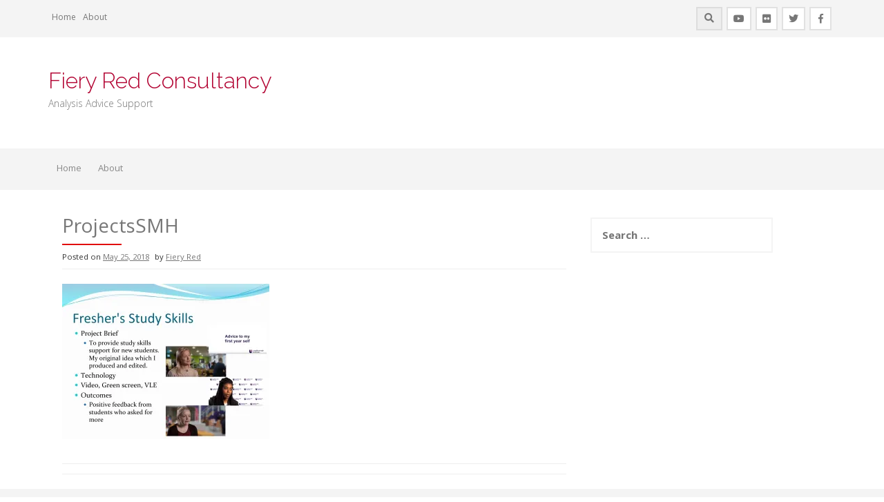

--- FILE ---
content_type: text/html; charset=UTF-8
request_url: https://fieryred.co.uk/projectssmh-2
body_size: 9982
content:
<!DOCTYPE html>
<html lang="en-GB">
<head>
    <meta charset="UTF-8">
    <meta name="viewport" content="width=device-width, initial-scale=1">
    <link rel="profile" href="http://gmpg.org/xfn/11">
    <link rel="pingback" href="https://fieryred.co.uk/xmlrpc.php">

    <title>ProjectsSMH &#8211; Fiery Red Consultancy</title>
<meta name='robots' content='max-image-preview:large' />
<link rel='dns-prefetch' href='//cdnjs.cloudflare.com' />
<link rel='dns-prefetch' href='//secure.gravatar.com' />
<link rel='dns-prefetch' href='//stats.wp.com' />
<link rel='dns-prefetch' href='//fonts.googleapis.com' />
<link rel='dns-prefetch' href='//v0.wordpress.com' />
<link rel='preconnect' href='//i0.wp.com' />
<link rel="alternate" type="application/rss+xml" title="Fiery Red Consultancy &raquo; Feed" href="https://fieryred.co.uk/feed" />
<link rel="alternate" type="application/rss+xml" title="Fiery Red Consultancy &raquo; Comments Feed" href="https://fieryred.co.uk/comments/feed" />
<link rel="alternate" title="oEmbed (JSON)" type="application/json+oembed" href="https://fieryred.co.uk/wp-json/oembed/1.0/embed?url=https%3A%2F%2Ffieryred.co.uk%2Fprojectssmh-2" />
<link rel="alternate" title="oEmbed (XML)" type="text/xml+oembed" href="https://fieryred.co.uk/wp-json/oembed/1.0/embed?url=https%3A%2F%2Ffieryred.co.uk%2Fprojectssmh-2&#038;format=xml" />
<style id='wp-img-auto-sizes-contain-inline-css' type='text/css'>
img:is([sizes=auto i],[sizes^="auto," i]){contain-intrinsic-size:3000px 1500px}
/*# sourceURL=wp-img-auto-sizes-contain-inline-css */
</style>
<style id='wp-emoji-styles-inline-css' type='text/css'>

	img.wp-smiley, img.emoji {
		display: inline !important;
		border: none !important;
		box-shadow: none !important;
		height: 1em !important;
		width: 1em !important;
		margin: 0 0.07em !important;
		vertical-align: -0.1em !important;
		background: none !important;
		padding: 0 !important;
	}
/*# sourceURL=wp-emoji-styles-inline-css */
</style>
<style id='wp-block-library-inline-css' type='text/css'>
:root{--wp-block-synced-color:#7a00df;--wp-block-synced-color--rgb:122,0,223;--wp-bound-block-color:var(--wp-block-synced-color);--wp-editor-canvas-background:#ddd;--wp-admin-theme-color:#007cba;--wp-admin-theme-color--rgb:0,124,186;--wp-admin-theme-color-darker-10:#006ba1;--wp-admin-theme-color-darker-10--rgb:0,107,160.5;--wp-admin-theme-color-darker-20:#005a87;--wp-admin-theme-color-darker-20--rgb:0,90,135;--wp-admin-border-width-focus:2px}@media (min-resolution:192dpi){:root{--wp-admin-border-width-focus:1.5px}}.wp-element-button{cursor:pointer}:root .has-very-light-gray-background-color{background-color:#eee}:root .has-very-dark-gray-background-color{background-color:#313131}:root .has-very-light-gray-color{color:#eee}:root .has-very-dark-gray-color{color:#313131}:root .has-vivid-green-cyan-to-vivid-cyan-blue-gradient-background{background:linear-gradient(135deg,#00d084,#0693e3)}:root .has-purple-crush-gradient-background{background:linear-gradient(135deg,#34e2e4,#4721fb 50%,#ab1dfe)}:root .has-hazy-dawn-gradient-background{background:linear-gradient(135deg,#faaca8,#dad0ec)}:root .has-subdued-olive-gradient-background{background:linear-gradient(135deg,#fafae1,#67a671)}:root .has-atomic-cream-gradient-background{background:linear-gradient(135deg,#fdd79a,#004a59)}:root .has-nightshade-gradient-background{background:linear-gradient(135deg,#330968,#31cdcf)}:root .has-midnight-gradient-background{background:linear-gradient(135deg,#020381,#2874fc)}:root{--wp--preset--font-size--normal:16px;--wp--preset--font-size--huge:42px}.has-regular-font-size{font-size:1em}.has-larger-font-size{font-size:2.625em}.has-normal-font-size{font-size:var(--wp--preset--font-size--normal)}.has-huge-font-size{font-size:var(--wp--preset--font-size--huge)}.has-text-align-center{text-align:center}.has-text-align-left{text-align:left}.has-text-align-right{text-align:right}.has-fit-text{white-space:nowrap!important}#end-resizable-editor-section{display:none}.aligncenter{clear:both}.items-justified-left{justify-content:flex-start}.items-justified-center{justify-content:center}.items-justified-right{justify-content:flex-end}.items-justified-space-between{justify-content:space-between}.screen-reader-text{border:0;clip-path:inset(50%);height:1px;margin:-1px;overflow:hidden;padding:0;position:absolute;width:1px;word-wrap:normal!important}.screen-reader-text:focus{background-color:#ddd;clip-path:none;color:#444;display:block;font-size:1em;height:auto;left:5px;line-height:normal;padding:15px 23px 14px;text-decoration:none;top:5px;width:auto;z-index:100000}html :where(.has-border-color){border-style:solid}html :where([style*=border-top-color]){border-top-style:solid}html :where([style*=border-right-color]){border-right-style:solid}html :where([style*=border-bottom-color]){border-bottom-style:solid}html :where([style*=border-left-color]){border-left-style:solid}html :where([style*=border-width]){border-style:solid}html :where([style*=border-top-width]){border-top-style:solid}html :where([style*=border-right-width]){border-right-style:solid}html :where([style*=border-bottom-width]){border-bottom-style:solid}html :where([style*=border-left-width]){border-left-style:solid}html :where(img[class*=wp-image-]){height:auto;max-width:100%}:where(figure){margin:0 0 1em}html :where(.is-position-sticky){--wp-admin--admin-bar--position-offset:var(--wp-admin--admin-bar--height,0px)}@media screen and (max-width:600px){html :where(.is-position-sticky){--wp-admin--admin-bar--position-offset:0px}}

/*# sourceURL=wp-block-library-inline-css */
</style><style id='global-styles-inline-css' type='text/css'>
:root{--wp--preset--aspect-ratio--square: 1;--wp--preset--aspect-ratio--4-3: 4/3;--wp--preset--aspect-ratio--3-4: 3/4;--wp--preset--aspect-ratio--3-2: 3/2;--wp--preset--aspect-ratio--2-3: 2/3;--wp--preset--aspect-ratio--16-9: 16/9;--wp--preset--aspect-ratio--9-16: 9/16;--wp--preset--color--black: #000000;--wp--preset--color--cyan-bluish-gray: #abb8c3;--wp--preset--color--white: #ffffff;--wp--preset--color--pale-pink: #f78da7;--wp--preset--color--vivid-red: #cf2e2e;--wp--preset--color--luminous-vivid-orange: #ff6900;--wp--preset--color--luminous-vivid-amber: #fcb900;--wp--preset--color--light-green-cyan: #7bdcb5;--wp--preset--color--vivid-green-cyan: #00d084;--wp--preset--color--pale-cyan-blue: #8ed1fc;--wp--preset--color--vivid-cyan-blue: #0693e3;--wp--preset--color--vivid-purple: #9b51e0;--wp--preset--gradient--vivid-cyan-blue-to-vivid-purple: linear-gradient(135deg,rgb(6,147,227) 0%,rgb(155,81,224) 100%);--wp--preset--gradient--light-green-cyan-to-vivid-green-cyan: linear-gradient(135deg,rgb(122,220,180) 0%,rgb(0,208,130) 100%);--wp--preset--gradient--luminous-vivid-amber-to-luminous-vivid-orange: linear-gradient(135deg,rgb(252,185,0) 0%,rgb(255,105,0) 100%);--wp--preset--gradient--luminous-vivid-orange-to-vivid-red: linear-gradient(135deg,rgb(255,105,0) 0%,rgb(207,46,46) 100%);--wp--preset--gradient--very-light-gray-to-cyan-bluish-gray: linear-gradient(135deg,rgb(238,238,238) 0%,rgb(169,184,195) 100%);--wp--preset--gradient--cool-to-warm-spectrum: linear-gradient(135deg,rgb(74,234,220) 0%,rgb(151,120,209) 20%,rgb(207,42,186) 40%,rgb(238,44,130) 60%,rgb(251,105,98) 80%,rgb(254,248,76) 100%);--wp--preset--gradient--blush-light-purple: linear-gradient(135deg,rgb(255,206,236) 0%,rgb(152,150,240) 100%);--wp--preset--gradient--blush-bordeaux: linear-gradient(135deg,rgb(254,205,165) 0%,rgb(254,45,45) 50%,rgb(107,0,62) 100%);--wp--preset--gradient--luminous-dusk: linear-gradient(135deg,rgb(255,203,112) 0%,rgb(199,81,192) 50%,rgb(65,88,208) 100%);--wp--preset--gradient--pale-ocean: linear-gradient(135deg,rgb(255,245,203) 0%,rgb(182,227,212) 50%,rgb(51,167,181) 100%);--wp--preset--gradient--electric-grass: linear-gradient(135deg,rgb(202,248,128) 0%,rgb(113,206,126) 100%);--wp--preset--gradient--midnight: linear-gradient(135deg,rgb(2,3,129) 0%,rgb(40,116,252) 100%);--wp--preset--font-size--small: 13px;--wp--preset--font-size--medium: 20px;--wp--preset--font-size--large: 36px;--wp--preset--font-size--x-large: 42px;--wp--preset--spacing--20: 0.44rem;--wp--preset--spacing--30: 0.67rem;--wp--preset--spacing--40: 1rem;--wp--preset--spacing--50: 1.5rem;--wp--preset--spacing--60: 2.25rem;--wp--preset--spacing--70: 3.38rem;--wp--preset--spacing--80: 5.06rem;--wp--preset--shadow--natural: 6px 6px 9px rgba(0, 0, 0, 0.2);--wp--preset--shadow--deep: 12px 12px 50px rgba(0, 0, 0, 0.4);--wp--preset--shadow--sharp: 6px 6px 0px rgba(0, 0, 0, 0.2);--wp--preset--shadow--outlined: 6px 6px 0px -3px rgb(255, 255, 255), 6px 6px rgb(0, 0, 0);--wp--preset--shadow--crisp: 6px 6px 0px rgb(0, 0, 0);}:where(.is-layout-flex){gap: 0.5em;}:where(.is-layout-grid){gap: 0.5em;}body .is-layout-flex{display: flex;}.is-layout-flex{flex-wrap: wrap;align-items: center;}.is-layout-flex > :is(*, div){margin: 0;}body .is-layout-grid{display: grid;}.is-layout-grid > :is(*, div){margin: 0;}:where(.wp-block-columns.is-layout-flex){gap: 2em;}:where(.wp-block-columns.is-layout-grid){gap: 2em;}:where(.wp-block-post-template.is-layout-flex){gap: 1.25em;}:where(.wp-block-post-template.is-layout-grid){gap: 1.25em;}.has-black-color{color: var(--wp--preset--color--black) !important;}.has-cyan-bluish-gray-color{color: var(--wp--preset--color--cyan-bluish-gray) !important;}.has-white-color{color: var(--wp--preset--color--white) !important;}.has-pale-pink-color{color: var(--wp--preset--color--pale-pink) !important;}.has-vivid-red-color{color: var(--wp--preset--color--vivid-red) !important;}.has-luminous-vivid-orange-color{color: var(--wp--preset--color--luminous-vivid-orange) !important;}.has-luminous-vivid-amber-color{color: var(--wp--preset--color--luminous-vivid-amber) !important;}.has-light-green-cyan-color{color: var(--wp--preset--color--light-green-cyan) !important;}.has-vivid-green-cyan-color{color: var(--wp--preset--color--vivid-green-cyan) !important;}.has-pale-cyan-blue-color{color: var(--wp--preset--color--pale-cyan-blue) !important;}.has-vivid-cyan-blue-color{color: var(--wp--preset--color--vivid-cyan-blue) !important;}.has-vivid-purple-color{color: var(--wp--preset--color--vivid-purple) !important;}.has-black-background-color{background-color: var(--wp--preset--color--black) !important;}.has-cyan-bluish-gray-background-color{background-color: var(--wp--preset--color--cyan-bluish-gray) !important;}.has-white-background-color{background-color: var(--wp--preset--color--white) !important;}.has-pale-pink-background-color{background-color: var(--wp--preset--color--pale-pink) !important;}.has-vivid-red-background-color{background-color: var(--wp--preset--color--vivid-red) !important;}.has-luminous-vivid-orange-background-color{background-color: var(--wp--preset--color--luminous-vivid-orange) !important;}.has-luminous-vivid-amber-background-color{background-color: var(--wp--preset--color--luminous-vivid-amber) !important;}.has-light-green-cyan-background-color{background-color: var(--wp--preset--color--light-green-cyan) !important;}.has-vivid-green-cyan-background-color{background-color: var(--wp--preset--color--vivid-green-cyan) !important;}.has-pale-cyan-blue-background-color{background-color: var(--wp--preset--color--pale-cyan-blue) !important;}.has-vivid-cyan-blue-background-color{background-color: var(--wp--preset--color--vivid-cyan-blue) !important;}.has-vivid-purple-background-color{background-color: var(--wp--preset--color--vivid-purple) !important;}.has-black-border-color{border-color: var(--wp--preset--color--black) !important;}.has-cyan-bluish-gray-border-color{border-color: var(--wp--preset--color--cyan-bluish-gray) !important;}.has-white-border-color{border-color: var(--wp--preset--color--white) !important;}.has-pale-pink-border-color{border-color: var(--wp--preset--color--pale-pink) !important;}.has-vivid-red-border-color{border-color: var(--wp--preset--color--vivid-red) !important;}.has-luminous-vivid-orange-border-color{border-color: var(--wp--preset--color--luminous-vivid-orange) !important;}.has-luminous-vivid-amber-border-color{border-color: var(--wp--preset--color--luminous-vivid-amber) !important;}.has-light-green-cyan-border-color{border-color: var(--wp--preset--color--light-green-cyan) !important;}.has-vivid-green-cyan-border-color{border-color: var(--wp--preset--color--vivid-green-cyan) !important;}.has-pale-cyan-blue-border-color{border-color: var(--wp--preset--color--pale-cyan-blue) !important;}.has-vivid-cyan-blue-border-color{border-color: var(--wp--preset--color--vivid-cyan-blue) !important;}.has-vivid-purple-border-color{border-color: var(--wp--preset--color--vivid-purple) !important;}.has-vivid-cyan-blue-to-vivid-purple-gradient-background{background: var(--wp--preset--gradient--vivid-cyan-blue-to-vivid-purple) !important;}.has-light-green-cyan-to-vivid-green-cyan-gradient-background{background: var(--wp--preset--gradient--light-green-cyan-to-vivid-green-cyan) !important;}.has-luminous-vivid-amber-to-luminous-vivid-orange-gradient-background{background: var(--wp--preset--gradient--luminous-vivid-amber-to-luminous-vivid-orange) !important;}.has-luminous-vivid-orange-to-vivid-red-gradient-background{background: var(--wp--preset--gradient--luminous-vivid-orange-to-vivid-red) !important;}.has-very-light-gray-to-cyan-bluish-gray-gradient-background{background: var(--wp--preset--gradient--very-light-gray-to-cyan-bluish-gray) !important;}.has-cool-to-warm-spectrum-gradient-background{background: var(--wp--preset--gradient--cool-to-warm-spectrum) !important;}.has-blush-light-purple-gradient-background{background: var(--wp--preset--gradient--blush-light-purple) !important;}.has-blush-bordeaux-gradient-background{background: var(--wp--preset--gradient--blush-bordeaux) !important;}.has-luminous-dusk-gradient-background{background: var(--wp--preset--gradient--luminous-dusk) !important;}.has-pale-ocean-gradient-background{background: var(--wp--preset--gradient--pale-ocean) !important;}.has-electric-grass-gradient-background{background: var(--wp--preset--gradient--electric-grass) !important;}.has-midnight-gradient-background{background: var(--wp--preset--gradient--midnight) !important;}.has-small-font-size{font-size: var(--wp--preset--font-size--small) !important;}.has-medium-font-size{font-size: var(--wp--preset--font-size--medium) !important;}.has-large-font-size{font-size: var(--wp--preset--font-size--large) !important;}.has-x-large-font-size{font-size: var(--wp--preset--font-size--x-large) !important;}
/*# sourceURL=global-styles-inline-css */
</style>

<style id='classic-theme-styles-inline-css' type='text/css'>
/*! This file is auto-generated */
.wp-block-button__link{color:#fff;background-color:#32373c;border-radius:9999px;box-shadow:none;text-decoration:none;padding:calc(.667em + 2px) calc(1.333em + 2px);font-size:1.125em}.wp-block-file__button{background:#32373c;color:#fff;text-decoration:none}
/*# sourceURL=/wp-includes/css/classic-themes.min.css */
</style>
<link rel='stylesheet' id='codeclouds-mp-css-css' href='https://cdnjs.cloudflare.com/ajax/libs/magnific-popup.js/1.1.0/magnific-popup.min.css' type='text/css' media='all' />
<link rel='stylesheet' id='fs-frontend-css-css' href='https://fieryred.co.uk/wp-content/plugins/flickr-stream/css/frontend.min.css?ver=1.3' type='text/css' media='all' />
<link rel='stylesheet' id='protopress-style-css' href='https://fieryred.co.uk/wp-content/themes/protopress/style.css?ver=6.9' type='text/css' media='all' />
<link rel='stylesheet' id='protopress-title-font-css' href='//fonts.googleapis.com/css?family=Raleway%3A100%2C300%2C400%2C700&#038;ver=6.9' type='text/css' media='all' />
<link rel='stylesheet' id='protopress-body-font-css' href='//fonts.googleapis.com/css?family=Khula%3A100%2C300%2C400%2C700&#038;ver=6.9' type='text/css' media='all' />
<link rel='stylesheet' id='fontawesome-css' href='https://fieryred.co.uk/wp-content/themes/protopress/assets/font-awesome/css/fontawesome-all.min.css?ver=6.9' type='text/css' media='all' />
<link rel='stylesheet' id='protopress-nivo-style-css' href='https://fieryred.co.uk/wp-content/themes/protopress/assets/css/nivo-slider.css?ver=6.9' type='text/css' media='all' />
<link rel='stylesheet' id='protopress-nivo-skin-style-css' href='https://fieryred.co.uk/wp-content/themes/protopress/assets/css/nivo-default/default.css?ver=6.9' type='text/css' media='all' />
<link rel='stylesheet' id='protopress-bootstrap-style-css' href='https://fieryred.co.uk/wp-content/themes/protopress/assets/bootstrap/css/bootstrap.min.css?ver=6.9' type='text/css' media='all' />
<link rel='stylesheet' id='protopress-fleximage-style-css' href='https://fieryred.co.uk/wp-content/themes/protopress/assets/css/jquery.flex-images.css?ver=6.9' type='text/css' media='all' />
<link rel='stylesheet' id='protopress-hover-style-css' href='https://fieryred.co.uk/wp-content/themes/protopress/assets/css/hover.min.css?ver=6.9' type='text/css' media='all' />
<link rel='stylesheet' id='protopress-slicknav-css' href='https://fieryred.co.uk/wp-content/themes/protopress/assets/css/slicknav.css?ver=6.9' type='text/css' media='all' />
<link rel='stylesheet' id='protopress-3dslider-style-css' href='https://fieryred.co.uk/wp-content/themes/protopress/assets/css/slicebox.css?ver=6.9' type='text/css' media='all' />
<link rel='stylesheet' id='protopress-main-theme-style-css' href='https://fieryred.co.uk/wp-content/themes/protopress/assets/theme-styles/css/default.css' type='text/css' media='all' />
<script type="text/javascript" src="https://fieryred.co.uk/wp-includes/js/jquery/jquery.min.js?ver=3.7.1" id="jquery-core-js"></script>
<script type="text/javascript" src="https://fieryred.co.uk/wp-includes/js/jquery/jquery-migrate.min.js?ver=3.4.1" id="jquery-migrate-js"></script>
<script type="text/javascript" src="https://fieryred.co.uk/wp-content/themes/protopress/js/custom.js?ver=6.9" id="protopress-custom-js-js"></script>
<link rel="https://api.w.org/" href="https://fieryred.co.uk/wp-json/" /><link rel="alternate" title="JSON" type="application/json" href="https://fieryred.co.uk/wp-json/wp/v2/media/1151" /><link rel="EditURI" type="application/rsd+xml" title="RSD" href="https://fieryred.co.uk/xmlrpc.php?rsd" />
<meta name="generator" content="WordPress 6.9" />
<link rel="canonical" href="https://fieryred.co.uk/projectssmh-2" />
<link rel='shortlink' href='https://wp.me/a94dph-iz' />
	<style>img#wpstats{display:none}</style>
		
        <script type="text/javascript">
            var jQueryMigrateHelperHasSentDowngrade = false;

			window.onerror = function( msg, url, line, col, error ) {
				// Break out early, do not processing if a downgrade reqeust was already sent.
				if ( jQueryMigrateHelperHasSentDowngrade ) {
					return true;
                }

				var xhr = new XMLHttpRequest();
				var nonce = 'e39c959239';
				var jQueryFunctions = [
					'andSelf',
					'browser',
					'live',
					'boxModel',
					'support.boxModel',
					'size',
					'swap',
					'clean',
					'sub',
                ];
				var match_pattern = /\)\.(.+?) is not a function/;
                var erroredFunction = msg.match( match_pattern );

                // If there was no matching functions, do not try to downgrade.
                if ( null === erroredFunction || typeof erroredFunction !== 'object' || typeof erroredFunction[1] === "undefined" || -1 === jQueryFunctions.indexOf( erroredFunction[1] ) ) {
                    return true;
                }

                // Set that we've now attempted a downgrade request.
                jQueryMigrateHelperHasSentDowngrade = true;

				xhr.open( 'POST', 'https://fieryred.co.uk/wp-admin/admin-ajax.php' );
				xhr.setRequestHeader( 'Content-Type', 'application/x-www-form-urlencoded' );
				xhr.onload = function () {
					var response,
                        reload = false;

					if ( 200 === xhr.status ) {
                        try {
                        	response = JSON.parse( xhr.response );

                        	reload = response.data.reload;
                        } catch ( e ) {
                        	reload = false;
                        }
                    }

					// Automatically reload the page if a deprecation caused an automatic downgrade, ensure visitors get the best possible experience.
					if ( reload ) {
						location.reload();
                    }
				};

				xhr.send( encodeURI( 'action=jquery-migrate-downgrade-version&_wpnonce=' + nonce ) );

				// Suppress error alerts in older browsers
				return true;
			}
        </script>

		<style id='custom-css-mods'>#site-navigation ul li a { padding: 20px 12px; }#masthead #site-logo img { transform-origin: left; }.site-title a { color: #b20332; }.site-description { color: #777; }#colophon .credit-line { display: none; }</style>	<style>
	#masthead {
			background-image: url();
			background-size: cover;
			background-position-x: center;
			background-repeat: no-repeat;
		}
	</style>	
	
<!-- Jetpack Open Graph Tags -->
<meta property="og:type" content="article" />
<meta property="og:title" content="ProjectsSMH" />
<meta property="og:url" content="https://fieryred.co.uk/projectssmh-2" />
<meta property="og:description" content="Visit the post for more." />
<meta property="article:published_time" content="2018-05-25T14:16:20+00:00" />
<meta property="article:modified_time" content="2018-05-25T14:16:20+00:00" />
<meta property="og:site_name" content="Fiery Red Consultancy" />
<meta property="og:image" content="https://fieryred.co.uk/wp-content/uploads/2018/05/ProjectsSMH-1.jpg" />
<meta property="og:image:alt" content="" />
<meta property="og:locale" content="en_GB" />
<meta name="twitter:text:title" content="ProjectsSMH" />
<meta name="twitter:image" content="https://i0.wp.com/fieryred.co.uk/wp-content/uploads/2018/05/ProjectsSMH-1.jpg?fit=1200%2C900&#038;ssl=1&#038;w=640" />
<meta name="twitter:card" content="summary_large_image" />
<meta name="twitter:description" content="Visit the post for more." />

<!-- End Jetpack Open Graph Tags -->
<link rel="icon" href="https://i0.wp.com/fieryred.co.uk/wp-content/uploads/2017/08/cropped-IMG_1575.png?fit=32%2C32&#038;ssl=1" sizes="32x32" />
<link rel="icon" href="https://i0.wp.com/fieryred.co.uk/wp-content/uploads/2017/08/cropped-IMG_1575.png?fit=192%2C192&#038;ssl=1" sizes="192x192" />
<link rel="apple-touch-icon" href="https://i0.wp.com/fieryred.co.uk/wp-content/uploads/2017/08/cropped-IMG_1575.png?fit=180%2C180&#038;ssl=1" />
<meta name="msapplication-TileImage" content="https://i0.wp.com/fieryred.co.uk/wp-content/uploads/2017/08/cropped-IMG_1575.png?fit=270%2C270&#038;ssl=1" />
</head>
<body class="attachment wp-singular attachment-template-default single single-attachment postid-1151 attachmentid-1151 attachment-jpeg wp-theme-protopress">
<div id="page" class="hfeed site">
	<a class="skip-link screen-reader-text" href="#content">Skip to content</a>

    <div id="jumbosearch">
    <span class="fa fa-remove closeicon"></span>
    <div class="form">
        <form role="search" method="get" class="search-form" action="https://fieryred.co.uk/">
				<label>
					<span class="screen-reader-text">Search for:</span>
					<input type="search" class="search-field" placeholder="Search &hellip;" value="" name="s" />
				</label>
				<input type="submit" class="search-submit" value="Search" />
			</form>    </div>
</div>

    <div id="top-bar">
    <div class="container">
        <div id="top-menu">
    <div class="menu"><ul>
<li ><a href="https://fieryred.co.uk/">Home</a></li><li class="page_item page-item-2"><a href="https://fieryred.co.uk/about">About</a></li>
</ul></div>
</div>
        <div class="social-icons">
            	<a class="hvr-ripple-out" href="https://www.facebook.com/Fiery-Red-Consultancy-171352789594096/app/"><i class="fab fa-facebook-f"></i></a>
		<a class="hvr-ripple-out" href="https://twitter.com/FieryRed1?ref_src=twsrc%5Egoogle%7Ctwcamp%5Eserp%7Ctwgr%5Eauthor"><i class="fab fa-twitter"></i></a>
		<a class="hvr-ripple-out" href="https://api.flickr.com/services/feeds/photos_public.gne?id=41339562@N08&#038;lang=en-us&#038;format=rss_200"><i class="fab fa-flickr"></i></a>
		<a class="hvr-ripple-out" href="https://www.youtube.com/channel/UCAm06QOSiXXjr9AEF41S3kA"><i class="fab fa-youtube"></i></a>
	            <a id="searchicon">
                <span class="fa fa-search"></span>
            </a>
        </div>
    </div>
</div>

    <header id="masthead" class="site-header" role="banner">
    <div class="container">
        <div class="site-branding">
                        <div id="text-title-desc">
                <h1 class="site-title title-font"><a href="https://fieryred.co.uk/" rel="home">Fiery Red Consultancy</a></h1>
                <h2 class="site-description">Analysis Advice Support</h2>
            </div>
        </div>
    </div>

    <div id="slickmenu"></div>
<nav id="site-navigation" class="main-navigation" role="navigation">
    <div class="container">
        <div class="menu"><ul>
<li ><a href="https://fieryred.co.uk/">Home</a></li><li class="page_item page-item-2"><a href="https://fieryred.co.uk/about">About</a></li>
</ul></div>
    </div>
</nav><!-- #site-navigation -->

</header><!-- #masthead -->


    <div class="mega-container">
	
			   		
					
		<div id="content" class="site-content container">
	<div id="primary-mono" class="content-area col-md-8">
		<main id="main" class="site-main" role="main">

		
			
<article id="post-1151" class="post-1151 attachment type-attachment status-inherit hentry">
	<header class="entry-header">
		<h1 class="entry-title">ProjectsSMH</h1>		
		
		<div class="entry-meta">
			<span class="posted-on">Posted on <a href="https://fieryred.co.uk/projectssmh-2" rel="bookmark"><time class="entry-date published updated" datetime="2018-05-25T15:16:20+01:00">May 25, 2018</time></a></span><span class="byline"> by <span class="author vcard"><a class="url fn n" href="https://fieryred.co.uk/author/nazsmh_22">Fiery Red</a></span></span>		</div><!-- .entry-meta -->
	</header><!-- .entry-header -->

	<div id="featured-image">
					</div>
			
			
	<div class="entry-content">
		<p class="attachment"><a href="https://i0.wp.com/fieryred.co.uk/wp-content/uploads/2018/05/ProjectsSMH-1.jpg?ssl=1"><img fetchpriority="high" decoding="async" width="300" height="225" src="https://i0.wp.com/fieryred.co.uk/wp-content/uploads/2018/05/ProjectsSMH-1.jpg?fit=300%2C225&amp;ssl=1" class="attachment-medium size-medium" alt="" srcset="https://i0.wp.com/fieryred.co.uk/wp-content/uploads/2018/05/ProjectsSMH-1.jpg?w=2999&amp;ssl=1 2999w, https://i0.wp.com/fieryred.co.uk/wp-content/uploads/2018/05/ProjectsSMH-1.jpg?resize=300%2C225&amp;ssl=1 300w, https://i0.wp.com/fieryred.co.uk/wp-content/uploads/2018/05/ProjectsSMH-1.jpg?resize=768%2C576&amp;ssl=1 768w, https://i0.wp.com/fieryred.co.uk/wp-content/uploads/2018/05/ProjectsSMH-1.jpg?resize=1024%2C768&amp;ssl=1 1024w, https://i0.wp.com/fieryred.co.uk/wp-content/uploads/2018/05/ProjectsSMH-1.jpg?w=1280&amp;ssl=1 1280w, https://i0.wp.com/fieryred.co.uk/wp-content/uploads/2018/05/ProjectsSMH-1.jpg?w=1920&amp;ssl=1 1920w" sizes="(max-width: 300px) 100vw, 300px" data-attachment-id="1151" data-permalink="https://fieryred.co.uk/projectssmh-2" data-orig-file="https://i0.wp.com/fieryred.co.uk/wp-content/uploads/2018/05/ProjectsSMH-1.jpg?fit=2999%2C2249&amp;ssl=1" data-orig-size="2999,2249" data-comments-opened="0" data-image-meta="{&quot;aperture&quot;:&quot;0&quot;,&quot;credit&quot;:&quot;&quot;,&quot;camera&quot;:&quot;&quot;,&quot;caption&quot;:&quot;&quot;,&quot;created_timestamp&quot;:&quot;0&quot;,&quot;copyright&quot;:&quot;&quot;,&quot;focal_length&quot;:&quot;0&quot;,&quot;iso&quot;:&quot;0&quot;,&quot;shutter_speed&quot;:&quot;0&quot;,&quot;title&quot;:&quot;&quot;,&quot;orientation&quot;:&quot;0&quot;}" data-image-title="ProjectsSMH" data-image-description="" data-image-caption="" data-medium-file="https://i0.wp.com/fieryred.co.uk/wp-content/uploads/2018/05/ProjectsSMH-1.jpg?fit=300%2C225&amp;ssl=1" data-large-file="https://i0.wp.com/fieryred.co.uk/wp-content/uploads/2018/05/ProjectsSMH-1.jpg?fit=640%2C480&amp;ssl=1" /></a></p>
			</div><!-- .entry-content -->

	<footer class="entry-footer">
			</footer><!-- .entry-footer -->
</article><!-- #post-## -->

			
			
		
		</main><!-- #main -->
	</div><!-- #primary -->

<div id="secondary" class="widget-area col-md-4" role="complementary">
	<aside id="search-2" class="widget widget_search"><form role="search" method="get" class="search-form" action="https://fieryred.co.uk/">
				<label>
					<span class="screen-reader-text">Search for:</span>
					<input type="search" class="search-field" placeholder="Search &hellip;" value="" name="s" />
				</label>
				<input type="submit" class="search-submit" value="Search" />
			</form></aside></div><!-- #secondary -->

	</div><!-- #content -->

	 </div><!--.mega-container-->
 
	<footer id="colophon" class="site-footer" role="contentinfo">
		<div class="site-info container">
            <span class="credit-line">
                Theme Designed by <a target="blank" href="http://inkhive.com/" rel="nofollow">Inkhive Designs</a>.            </span>
			<span class="sep"></span>
            <span class="footer-text">
    			© fieryred 2017            </span>
		</div><!-- .site-info -->
	</footer><!-- #colophon -->
	
</div><!-- #page -->


<script type="speculationrules">
{"prefetch":[{"source":"document","where":{"and":[{"href_matches":"/*"},{"not":{"href_matches":["/wp-*.php","/wp-admin/*","/wp-content/uploads/*","/wp-content/*","/wp-content/plugins/*","/wp-content/themes/protopress/*","/*\\?(.+)"]}},{"not":{"selector_matches":"a[rel~=\"nofollow\"]"}},{"not":{"selector_matches":".no-prefetch, .no-prefetch a"}}]},"eagerness":"conservative"}]}
</script>
<script type="text/javascript" src="https://cdnjs.cloudflare.com/ajax/libs/magnific-popup.js/1.1.0/jquery.magnific-popup.min.js" id="codeclouds-mp-js-js"></script>
<script type="text/javascript" id="fs-frontend-js-extra">
/* <![CDATA[ */
var fsJSData = {"useMobileView":"no","photoswipeCustomJSPath":"https://fieryred.co.uk/wp-content/plugins/flickr-stream/photoswipe/photoswipe-custom.js","photoswipeCSSPath":"https://fieryred.co.uk/wp-content/plugins/flickr-stream/photoswipe/photoswipe.css","closeButtonText":"Close (Esc)"};
//# sourceURL=fs-frontend-js-extra
/* ]]> */
</script>
<script type="text/javascript" src="https://fieryred.co.uk/wp-content/plugins/flickr-stream/js/frontend.min.js?ver=1.3" id="fs-frontend-js"></script>
<script type="text/javascript" src="https://fieryred.co.uk/wp-content/themes/protopress/js/navigation.js?ver=20120206" id="protopress-navigation-js"></script>
<script type="text/javascript" src="https://fieryred.co.uk/wp-content/themes/protopress/js/external.js?ver=20120206" id="protopress-externaljs-js"></script>
<script type="text/javascript" src="https://fieryred.co.uk/wp-content/themes/protopress/js/skip-link-focus-fix.js?ver=20130115" id="protopress-skip-link-focus-fix-js"></script>
<script type="text/javascript" id="jetpack-stats-js-before">
/* <![CDATA[ */
_stq = window._stq || [];
_stq.push([ "view", {"v":"ext","blog":"133991875","post":"1151","tz":"1","srv":"fieryred.co.uk","j":"1:15.4"} ]);
_stq.push([ "clickTrackerInit", "133991875", "1151" ]);
//# sourceURL=jetpack-stats-js-before
/* ]]> */
</script>
<script type="text/javascript" src="https://stats.wp.com/e-202603.js" id="jetpack-stats-js" defer="defer" data-wp-strategy="defer"></script>
<script id="wp-emoji-settings" type="application/json">
{"baseUrl":"https://s.w.org/images/core/emoji/17.0.2/72x72/","ext":".png","svgUrl":"https://s.w.org/images/core/emoji/17.0.2/svg/","svgExt":".svg","source":{"concatemoji":"https://fieryred.co.uk/wp-includes/js/wp-emoji-release.min.js?ver=6.9"}}
</script>
<script type="module">
/* <![CDATA[ */
/*! This file is auto-generated */
const a=JSON.parse(document.getElementById("wp-emoji-settings").textContent),o=(window._wpemojiSettings=a,"wpEmojiSettingsSupports"),s=["flag","emoji"];function i(e){try{var t={supportTests:e,timestamp:(new Date).valueOf()};sessionStorage.setItem(o,JSON.stringify(t))}catch(e){}}function c(e,t,n){e.clearRect(0,0,e.canvas.width,e.canvas.height),e.fillText(t,0,0);t=new Uint32Array(e.getImageData(0,0,e.canvas.width,e.canvas.height).data);e.clearRect(0,0,e.canvas.width,e.canvas.height),e.fillText(n,0,0);const a=new Uint32Array(e.getImageData(0,0,e.canvas.width,e.canvas.height).data);return t.every((e,t)=>e===a[t])}function p(e,t){e.clearRect(0,0,e.canvas.width,e.canvas.height),e.fillText(t,0,0);var n=e.getImageData(16,16,1,1);for(let e=0;e<n.data.length;e++)if(0!==n.data[e])return!1;return!0}function u(e,t,n,a){switch(t){case"flag":return n(e,"\ud83c\udff3\ufe0f\u200d\u26a7\ufe0f","\ud83c\udff3\ufe0f\u200b\u26a7\ufe0f")?!1:!n(e,"\ud83c\udde8\ud83c\uddf6","\ud83c\udde8\u200b\ud83c\uddf6")&&!n(e,"\ud83c\udff4\udb40\udc67\udb40\udc62\udb40\udc65\udb40\udc6e\udb40\udc67\udb40\udc7f","\ud83c\udff4\u200b\udb40\udc67\u200b\udb40\udc62\u200b\udb40\udc65\u200b\udb40\udc6e\u200b\udb40\udc67\u200b\udb40\udc7f");case"emoji":return!a(e,"\ud83e\u1fac8")}return!1}function f(e,t,n,a){let r;const o=(r="undefined"!=typeof WorkerGlobalScope&&self instanceof WorkerGlobalScope?new OffscreenCanvas(300,150):document.createElement("canvas")).getContext("2d",{willReadFrequently:!0}),s=(o.textBaseline="top",o.font="600 32px Arial",{});return e.forEach(e=>{s[e]=t(o,e,n,a)}),s}function r(e){var t=document.createElement("script");t.src=e,t.defer=!0,document.head.appendChild(t)}a.supports={everything:!0,everythingExceptFlag:!0},new Promise(t=>{let n=function(){try{var e=JSON.parse(sessionStorage.getItem(o));if("object"==typeof e&&"number"==typeof e.timestamp&&(new Date).valueOf()<e.timestamp+604800&&"object"==typeof e.supportTests)return e.supportTests}catch(e){}return null}();if(!n){if("undefined"!=typeof Worker&&"undefined"!=typeof OffscreenCanvas&&"undefined"!=typeof URL&&URL.createObjectURL&&"undefined"!=typeof Blob)try{var e="postMessage("+f.toString()+"("+[JSON.stringify(s),u.toString(),c.toString(),p.toString()].join(",")+"));",a=new Blob([e],{type:"text/javascript"});const r=new Worker(URL.createObjectURL(a),{name:"wpTestEmojiSupports"});return void(r.onmessage=e=>{i(n=e.data),r.terminate(),t(n)})}catch(e){}i(n=f(s,u,c,p))}t(n)}).then(e=>{for(const n in e)a.supports[n]=e[n],a.supports.everything=a.supports.everything&&a.supports[n],"flag"!==n&&(a.supports.everythingExceptFlag=a.supports.everythingExceptFlag&&a.supports[n]);var t;a.supports.everythingExceptFlag=a.supports.everythingExceptFlag&&!a.supports.flag,a.supports.everything||((t=a.source||{}).concatemoji?r(t.concatemoji):t.wpemoji&&t.twemoji&&(r(t.twemoji),r(t.wpemoji)))});
//# sourceURL=https://fieryred.co.uk/wp-includes/js/wp-emoji-loader.min.js
/* ]]> */
</script>

</body>
</html>
